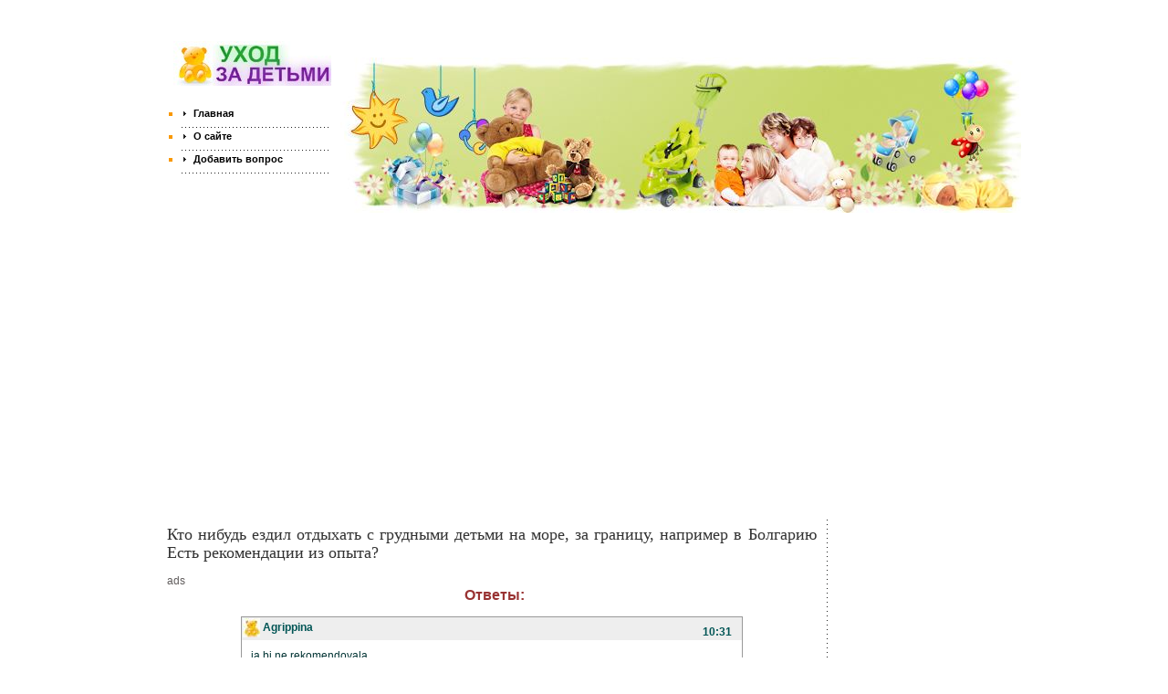

--- FILE ---
content_type: text/html
request_url: http://mp3frog.ru/detki/178675338/
body_size: 12239
content:

<!DOCTYPE html PUBLIC "-//W3C//DTD XHTML 1.0 Transitional//EN" "http://www.w3.org/TR/xhtml1/DTD/xhtml1-transitional.dtd">
<html xmlns="http://www.w3.org/1999/xhtml">
<head>
<title>Кто нибудь ездил отдыхать с грудными детьми на море, за границу, например в Болгарию Есть рекомендации из опыта</title>
<meta http-equiv="Content-Type" content="text/html; charset=windows-1251;" />
<link href="/img/style000.css" rel="stylesheet" type="text/css" />
</head>
<body><center>



</center>

 <style>
.otvet{border:2px dotted #DDDDDD; padding:10px; margin-bottom:10px; width:515px}
</style>
<div id="header"> <a href="/"><img src="/img/logo0000.jpg" alt="" border="0" class="logo" alt="Товары для детей" /></a>

  <ul class="topNav">
					<li><a href="/">Главная</a></li>
					<li><a href="/about.php">О сайте</a></li>
					<li><a href="/new.php">Добавить вопрос</a></li>
  </ul>
  <br class="spacer" />
</div>
<div id="body">
<br><center>
<script async src="//pagead2.googlesyndication.com/pagead/js/adsbygoogle.js"></script>
<!-- mp3frog.ru - top -->
<ins class="adsbygoogle"
     style="display:block"
     data-ad-client="ca-pub-1037222935363590"
     data-ad-slot="2919243129"
     data-ad-format="auto"></ins>
<script>
(adsbygoogle = window.adsbygoogle || []).push({});
</script>
</center><br>
  <div id="left">
<style>
.table{width:550px; border:1px #999999 solid; margin-bottom:10px; }
.top{font-family:Arial, Helvetica, sans-serif; font-size:12px; color:#005555; font-weight:bold; background-color:#EEEEEE; }
.midle{font-family:Verdana, Arial, Helvetica, sans-serif; color:#003333; font-size:12px; text-align:justify; padding:10px; background-color:#FFFFFF}
.left{float:right; margin-right:10px; margin-top:8px}
.text{font-family:Verdana, Arial, Helvetica, sans-serif; font-size:12px; color:#999999}
.otvet{border:2px dashed #DDDDDD; padding:10px}
</style>

	
<h2 >Кто нибудь ездил отдыхать с грудными детьми на море, за границу, например в Болгарию Есть рекомендации из опыта?</h2>

ads
<p class='zg' align='center'>Ответы:</p>

         <table align='center' class='table' cellspacing='0' cellspacing='0'>
<tr><td class='top' valign='top'><img align='absmiddle' src='/avatar.jpg'>   Agrippina  <div class='left'>  10:31 </div></td></tr>
<tr> <td valign='top' class='midle'> ja bi ne rekomendovala</td></tr></table><table align='center' class='table' cellspacing='0' cellspacing='0'>
<tr><td class='top' valign='top'><img align='absmiddle' src='/avatar.jpg'>  Гражина  <div class='left'>  06:23 </div></td></tr>
<tr> <td valign='top' class='midle'> Вообще-то, по хорошему, ребенка нежелательно вывозить за пределы до года - могут плохо переносить акклиматизацию. А с лдругой стороны - море полезно. Мы дочку первый раз свозили (№ года), так она год уже не простывает)) В любом случае - приятно отдохнуть. И пусть ваша лялька прекрасно отдохнет</td></tr></table><table align='center' class='table' cellspacing='0' cellspacing='0'>
<tr><td class='top' valign='top'><img align='absmiddle' src='/avatar.jpg'>  Stanislava  <div class='left'>  14:27 </div></td></tr>
<tr> <td valign='top' class='midle'> Не надо с грудными детьми куда=то лететь, наберитесь терпения, не раньше, чем после 2 лет!</td></tr></table><table align='center' class='table' cellspacing='0' cellspacing='0'>
<tr><td class='top' valign='top'><img align='absmiddle' src='/avatar.jpg'>  Арина  <div class='left'>  11:21 </div></td></tr>
<tr> <td valign='top' class='midle'> Сыну было 1год и 2 месяца , летали на месяц в Египет. Никаких проблем не было, все супер. Думаю в Болгарии вообще будет хорошо, там климат мягче и есть супермаркеты с детскими товарами и продуктами. Главное лететь на срок не менее 21 день для адобтации организма ребенка. И не советую приходить в аэропорт за 3 часа, прийдите минут за 30, без вас не улетят.</td></tr></table><table align='center' class='table' cellspacing='0' cellspacing='0'>
<tr><td class='top' valign='top'><img align='absmiddle' src='/avatar.jpg'>  Katarina  <div class='left'>  13:14 </div></td></tr>
<tr><td>
<script async src="//pagead2.googlesyndication.com/pagead/js/adsbygoogle.js"></script>
<!-- mp3frog.ru - center -->
<ins class="adsbygoogle"
     style="display:inline-block;width:728px;height:90px"
     data-ad-client="ca-pub-1037222935363590"
     data-ad-slot="9620382847"></ins>
<script>
(adsbygoogle = window.adsbygoogle || []).push({});
</script>
</td></tr><tr> <td valign='top' class='midle'> Все отлично. Доче было 7 с полвиной месяцев ездили во францыю на рыбалку а потом в испанию на море. Ездили правдо на машине и все необходимое было с собой. Самое главное, на мой взгляд это коляска, ребенок в ней и поспать может и игратся. подузники везде купить можно, детскую еду везде купить можно, зашиного крема от солнца не забудьте прихватить шапочек от солнца. Ну все что нужно для кормления ребенка - мне помогла герметичная коробка в которой я держала ложечки и бутылочки в ней же я их заливала горячей водой (как говорится стерилизовала).Моя обожает путишествовать. Новые люди новые места. просто класс.
 </td></tr></table>  
 <p>ads</p>

<p class='small'>Рубрика: <a href='/reb/'>Дети грудного возраста</a>  | Просмотров: 2367</p>

		
<div class='big'><p style='font-size:16px; font-weight:bold'> Популярное:</p><ul style="margin-top:0"><li><a href="/detki/582580400" title="Бифидумбактерин при запоре">Бифидумбактерин для новорожденных дозировка</a></li> <li><a href="/detki/569180856" title="Лечение бронхита антибиотиками">Лечение бронхита без антибиотиков</a></li> <li><a href="/detki/561126225" title="Зеленка при ветрянке">Ветрянка зеленка</a></li> <li><a href="/detki/107291153" title="Сонник видеть ползунки">Сонник что означает грудной ребенок</a></li> <li><a href="/detki/711250552" title="Скрининг что это такое">Что такое скрининг?</a></li> <li><a href="/detki/606053202" title="Как выражается внематочная беременность?">Как проявляется внематочная беременность?</a></li> <li><a href="/detki/97166620" title="Тест не определяет беременность">Беременность 2 месяц тесты на беременность</a></li> <li><a href="/detki/254466718" title="Что купить девочке на день рождения?">Что купить ребенку на день рождения?</a></li> <li><a href="/detki/353462893" title="Если болеешь в отпуске продлевается отпуск">Больничный по уходу в стационаре</a></li> <li><a href="/detki/202339083" title="Кольпит как влияет на ребенка">Кульпит</a></li> <li><a href="/detki/374795609" title="Детская комната со скольки лет нужна">Детская комната со скольки лет нужна</a></li> <li><a href="/detki/493502714" title="Можно ли кормить щенков детским питанием">Сырое мясо скобленка</a></li> <li><a href="/detki/846772081" title="Как отучить кота писать на кровать?">Как отучить писать кошку на кровать?</a></li> <li><a href="/detki/514289746" title="Отзывы о лямблиосане">Лямблиосан отзывы</a></li> <li><a href="/detki/112095921" title="Газооотводные трубки для детей">Запор у грудного ребенка от смекты</a></li></ul></div><br>
<p style='font-size:16px; font-weight:bold'>Добавить ответ</p>
<form action='/otvet.php' method='POST'>
<p>Имя<br><input type='text' name='author'></p>
<p style='font-size:12px; color:#990000;'>На нашем сайте запрещены нецензурные выражения.</p>
<p>Сообщение<br><textarea cols='65' rows='10' name='text'></textarea></p>
<p><input type='hidden' value='178675338' name='id'><input type='submit' value='Отправить' name='sub_com'></form></p>

 
  <br class="spacer" />
  </div>

  <div id="right">
<script async src="//pagead2.googlesyndication.com/pagead/js/adsbygoogle.js"></script>
<!-- mp3frog.ru - text -->
<ins class="adsbygoogle"
     style="display:block"
     data-ad-client="ca-pub-1037222935363590"
     data-ad-slot="2477170240"
     data-ad-format="link"></ins>
<script>
(adsbygoogle = window.adsbygoogle || []).push({});
</script>
<br>
<img src="/img/cat10000.png" style="margin-bottom: 12px;" />
<ul>
<li><a href='/category/10'>Уход за ребенком</a><a href='/reb/10'>.</a></li><li><a href='/category/9'>Развитие ребенка</a><a href='/reb/9'>.</a></li><li><a href='/category/8'>Ползунки</a><a href='/reb/8'>.</a></li><li><a href='/category/5'>Питание для детей</a><a href='/reb/5'>.</a></li><li><a href='/category/7'>Памперсы</a><a href='/reb/7'>.</a></li><li><a href='/category/6'>Лечение ребенка</a><a href='/reb/6'>.</a></li><li><a href='/category/4'>Детские кроватки</a><a href='/reb/4'>.</a></li><li><a href='/category/3'>Детская косметика</a><a href='/reb/3'>.</a></li><li><a href='/category/2'>Грудной ребенок</a><a href='/reb/2'>.</a></li><li><a href='/category/1'>Беременность</a><a href='/reb/1'>.</a></li></ul>
 
<p></p>
  <br>
<script async src="//pagead2.googlesyndication.com/pagead/js/adsbygoogle.js"></script>
<!-- mp3frog.ru - right -->
<ins class="adsbygoogle"
     style="display:block"
     data-ad-client="ca-pub-1037222935363590"
     data-ad-slot="8969646154"
     data-ad-format="auto"></ins>
<script>
(adsbygoogle = window.adsbygoogle || []).push({});
</script>
<br>
<img src="/img/cat20000.png" style="margin-bottom: 12px;" />

<p><img src='/img/arrow000.jpg' align='left' style='margin-right:4px;margin-top:0px;' /><a href='/stat/13'>Как выбрать детскую коляску?</a></p><p><img src='/img/arrow000.jpg' align='left' style='margin-right:4px;margin-top:0px;' /><a href='/stat/12'>Какая косметика безопасна для детей</a></p><p><img src='/img/arrow000.jpg' align='left' style='margin-right:4px;margin-top:0px;' /><a href='/stat/11'>Мифы об одноразовых подгузниках</a></p><p><img src='/img/arrow000.jpg' align='left' style='margin-right:4px;margin-top:0px;' /><a href='/stat/10'>Одежда для новорожденного</a></p><p><img src='/img/arrow000.jpg' align='left' style='margin-right:4px;margin-top:0px;' /><a href='/stat/9'>Всё, что нужно знать о кормлении грудью</a></p>

<img src="/img/30000.png" style="margin-bottom: 12px;" />

<p><img src='/img/arrow000.jpg' align='left' style='margin-right:4px;margin-top:0px;' />Как написать заявление о переводе в старшую группу <br> <a href='/detki/999724214'>читать</a></p><p><img src='/img/arrow000.jpg' align='left' style='margin-right:4px;margin-top:0px;' />Всем привет! Подскажите пожалуйста что делать если коза перехаживает и ни каких признаков о приближении родов нет! То что она сукотная это точно и козленок прощупывается! Срок у нее 18.03.16 <br> <a href='/detki/999724213'>читать</a></p><p><img src='/img/arrow000.jpg' align='left' style='margin-right:4px;margin-top:0px;' />Всем привет! Подскажите пожалуйста что делать если коза перехаживает и ни каких признаков о приближении родов нет! То что она сукотная это точно и козленок прощупывается! Срок у нее 18.03.16 <br> <a href='/detki/999724212'>читать</a></p><p><img src='/img/arrow000.jpg' align='left' style='margin-right:4px;margin-top:0px;' />подскажите пожалуйста как снять своего младенца в рекламе <a href='/detki/13668945' class='alink' title='Памперсы'>памперсов</a>.Пришлите отвеn пожалуйста на моюпочту czvetkov_85@inbox.ru Заранее благодарю.<br> <a href='/detki/999724211'>читать</a></p><p><img src='/img/arrow000.jpg' align='left' style='margin-right:4px;margin-top:0px;' />у меня ребенку 6 мес.вес 16 кг!!!все анализы и гармоны в норме.мне очень страшно!!!ВРАЧИ НЕ ЗНАЮТ ЧТО С НАМИ ДЕЛАТЬ!  <br> <a href='/detki/999724210'>читать</a></p>            
          
</div>
<br>

<br class="spacer" />
</div>
<div id="footer">
  
<br>
<noindex>
<script async="async" src="https://w.uptolike.com/widgets/v1/zp.js?pid=1754177" type="text/javascript"></script>
<!--LiveInternet counter--><script type="text/javascript"><!--
document.write("<a href='//www.liveinternet.ru/click' "+
"target=_blank><img src='//counter.yadro.ru/hit?t17.1;r"+
escape(document.referrer)+((typeof(screen)=="undefined")?"":
";s"+screen.width+"*"+screen.height+"*"+(screen.colorDepth?
screen.colorDepth:screen.pixelDepth))+";u"+escape(document.URL)+
";"+Math.random()+
"' alt='' title='LiveInternet: показано число просмотров за 24"+
" часа, посетителей за 24 часа и за сегодня' "+
"border='0' width='88' height='31'><\/a>")
//--></script><!--/LiveInternet-->
</noindex>
<br><p>Все права защищены &copy; 2018 - <a href="/">Уход за детьми</a></p>
</div>

</body>
</html>


--- FILE ---
content_type: text/html; charset=utf-8
request_url: https://www.google.com/recaptcha/api2/aframe
body_size: 266
content:
<!DOCTYPE HTML><html><head><meta http-equiv="content-type" content="text/html; charset=UTF-8"></head><body><script nonce="1G_Seh454xm3lCn0GKsNtQ">/** Anti-fraud and anti-abuse applications only. See google.com/recaptcha */ try{var clients={'sodar':'https://pagead2.googlesyndication.com/pagead/sodar?'};window.addEventListener("message",function(a){try{if(a.source===window.parent){var b=JSON.parse(a.data);var c=clients[b['id']];if(c){var d=document.createElement('img');d.src=c+b['params']+'&rc='+(localStorage.getItem("rc::a")?sessionStorage.getItem("rc::b"):"");window.document.body.appendChild(d);sessionStorage.setItem("rc::e",parseInt(sessionStorage.getItem("rc::e")||0)+1);localStorage.setItem("rc::h",'1768158577657');}}}catch(b){}});window.parent.postMessage("_grecaptcha_ready", "*");}catch(b){}</script></body></html>

--- FILE ---
content_type: text/css
request_url: http://mp3frog.ru/img/style000.css
body_size: 5751
content:
body{background-color:#fff;color:#605c5c;font:normal 12px/15px Arial, Helvetica, sans-serif;margin:0;padding:0;}
div,h1,h2,h3,h4,p,a,img,ul,ol,li,form,input,textarea,select{margin:0;padding:0;}

img{border:none;}
.zg{font-family:Verdana, Arial, Helvetica, sans-serif; font-size:16px; color:#993333; font-weight:bold}
ul{list-style:none;}
li{list-style-type:square;color:#f99800;padding-bottom:8px;margin-left:16px;}
.big a{outline:none; text-decoration:none; color:#E39111; font-size:14px; margin-bottom:5px;}
a{outline:none; text-decoration:none; color:#E39111;  margin-bottom:5px;}
a:hover{outline:none; text-decoration:underline; color:#E39111;}
.spacer{clear:both;line-height:0;font-size:0;}
#header{width:937px;height:196px;background:url(header-b.jpg) no-repeat 223px 63px;margin:0 auto;padding:45px 11px 0 33px;}
#header img.logo{float:left;margin:0 0 0 7px;}
#header ul.info{float:right;font:bold 11px/18px Arial, Helvetica, sans-serif;background-color:#fff;color:#c05044;}
#header ul.info li{float:left;padding:0 0 0 12px;}
#header ul.info li.email{color:#c05044;background-color:#fff;}
#header ul.info li.email a{color:#c05044;background-color:#fff;text-decoration:none;}
#header ul.info li.email a:hover{color:#c05044;background-color:#F0FBF6;}
#header ul.topNav{clear:both;width:178px;padding:21px 0 0;}
#header ul.topNav li a{background:url(arrow-01.gif) no-repeat 2px 50% #fff;color:#000;font-size:11px;font-weight:700;line-height:19px;text-decoration:none;width:165px;display:block;padding:0 0 0 13px;}
#header ul.topNav li a:hover{background:url(arrow-01.gif) no-repeat 2px 50% #F0FBF6;color:#000;}
#body{width:937px;margin:0 auto;padding:18px 11px 0 33px;}
#left{width:712px;float:left;background:url(dot-0200.gif) repeat-y 100% 0;text-align:justify;margin:0 20px 0 0;padding:0 12px 0 0;}
#left h1{color:#c05044;font-family:Georgia;font-size:22px;padding-bottom:20px;}
#left h2{font:normal 18px/20px Georgia, "Times New Roman", Times, serif;color:#323232;background-color:#fff;margin:6px 0 14px;padding:0;}
#left h2 span{color:#C90C0F;}
#left p{ padding:0 0 16px 7px;}
#left ul.catagory{float:left;padding:0 0 20px 7px;}
#left ul.catagory li{background:url(dot-0100.gif) repeat-x 0 100%;width:110px;float:left;margin:0 12px 0 0;padding:0 0 1px;}
#left ul.catagory li.big{width:135px;margin:0;padding:0 0 1px;}
#left ul.catagory li a{background:url(http://toysforus.ru/images/green-bullet.gif) no-repeat 2px 7px #fff;color:#000;line-height:19px;display:block;text-decoration:none;padding:0 0 0 13px;}
#left ul.catagory li a:hover{background:url(http://toysforus.ru/images/green-bullet.gif) no-repeat 2px 7px #F0FBF6;color:#000;}
#left ul.product{float:left;background:url(http://toysforus.ru/images/product-green-bg.gif) repeat-x 0 0;margin:2px 0 0;padding:18px 0;}
#left ul.product li{float:left;background:url(dot-0200.gif) repeat-y 0 0;width:auto;text-align:left;position:relative;margin:0;padding:0 15px 0 16px;}
#left ul.product li.noDivider{background:none;padding:0 15px;}
#left ul.product li img{display:block;margin:0 0 5px;}
#left ul.product li span{display:block;text-align:left;}
#left ul.product li a.details{background:url(http://toysforus.ru/images/detail-btn.gif) no-repeat 0 0;width:50px;height:16px;display:block;text-indent:-120000px;line-height:0;font-size:0;margin:3px 0 0;}
#left ul.product li a.details:hover{background:url(http://toysforus.ru/images/detail-btn-h.gif) no-repeat 0 0;}
#right{width:180px;float:left;}
#footer{background:url(footer-b.gif) repeat-x 0 0;color:#000;text-align:center;padding:18px;}
#footer p.nav{font:bold 10px/15px Verdana, Arial, Helvetica, sans-serif;padding:0 0 12px;}
#footer p.nav a{text-decoration:none;color:#000;margin:0 10px;}
#footer p.nav a:hover{color:#2F594F;}
#footer p{font-size:9px;line-height:12px;padding:0 0 5px;}
#footer p a{color:#C90C0F;text-decoration:none;}
.leftMarOne{margin-left:47px !important;}
.bottomMarZero{margin-bottom:0 !important;}
#right h2{padding-bottom:14px;color:#c05044;font-weight:400;font-family:Georgia;}
#right li{list-style-type:square;color:#f99800;padding-bottom:8px;margin-left:16px;}
#right li a{color:#c05044;text-decoration:none;border-bottom:1px dotted #c05044;}
#right li a:hover{color:#c05044;text-decoration:none;border-bottom:0 dotted #c05044;}
#right a{color:#e39111;text-decoration:none;border-bottom:1px dotted #e39111; font-size:12px}
#right a:hover{color:#e39111;text-decoration:none;border-bottom:0 dotted #e39111;}
#right p{padding-bottom:12px;}
#header ul.topNav li,.bottomDot{background:url(dot-0100.gif) repeat-x 0 100%;padding:0 0 1px;}
.wp-pagenavi a, .wp-pagenavi a:link {
	padding: 2px 4px 2px 4px;
	margin: 2px;
	text-decoration: none;
	border: 1px solid #102b8f;
	color: #102b8f;
	background-color: #FFFFFF;	
}
.wp-pagenavi a:visited {
	padding: 2px 4px 2px 4px;
	margin: 2px;
	text-decoration: none;
	border: 1px solid #102b8f;
	color: #102b8f;
	background-color: #FFFFFF;	
}
.wp-pagenavi a:hover {	
	border: 1px solid #000000;
	color: #000000;
	background-color: #FFFFFF;
}
.wp-pagenavi a:active {
	padding: 2px 4px 2px 4px;
	margin: 2px;
	text-decoration: none;
	border: 1px solid #102b8f;
	color: #102b8f;
	background-color: #FFFFFF;	
}
.wp-pagenavi span.pages {
	padding: 2px 4px 2px 4px;
	margin: 2px 2px 2px 2px;
	color: #000000;
	border: 1px solid #000000;
	background-color: #FFFFFF;
}
.wp-pagenavi span.current {
	padding: 2px 4px 2px 4px;
	margin: 2px;
	font-weight: bold;
	border: 1px solid #000000;
	color: #000000;
	background-color: #FFFFFF;
}
.wp-pagenavi span.extend {
	padding: 2px 4px 2px 4px;
	margin: 2px;	
	border: 1px solid #000000;
	color: #000000;
	background-color: #FFFFFF;
}

--- FILE ---
content_type: application/javascript;charset=utf-8
request_url: https://w.uptolike.com/widgets/v1/version.js?cb=cb__utl_cb_share_1768158574464958
body_size: 396
content:
cb__utl_cb_share_1768158574464958('1ea92d09c43527572b24fe052f11127b');